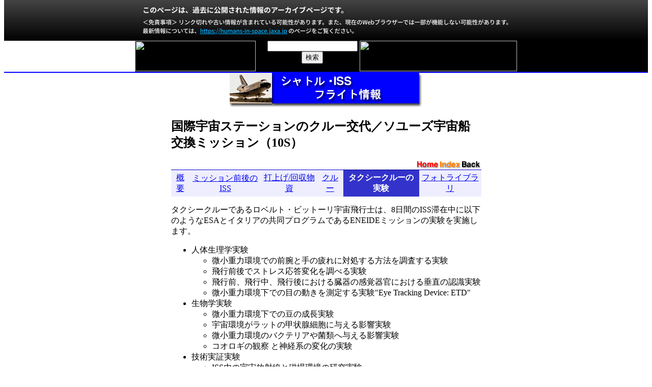

--- FILE ---
content_type: text/html
request_url: https://iss.jaxa.jp/iss/10s/experiment.html
body_size: 3048
content:
<!DOCTYPE HTML PUBLIC "-//W3C//DTD HTML 4.01 Transitional//EN">
<html>
<head>
<meta http-equiv="Content-Type" content ="text/html; charset=Shift_JIS">
<title>国際宇宙ステーションのクルー交代／ソユーズ宇宙船交換ミッション（10S） - タクシークルーが行う実験 -</title>
<script language="JavaScript" src="/common/js/common1.0.js" type="text/javascript"></script>
<script language="JavaScript" src="/common/js/loadCSS.js" type="text/JavaScript"></script>
<link href="/common/css/common.css" rel="stylesheet" type="text/css">
<script language="JavaScript" type="text/JavaScript">
<!--
loadCSS("/common/css/")
//-->
</script>
<link href="10s.css" rel="stylesheet" type="text/css">
<style type="text/css">
<!--
.exname {
	color: #000000;
	font-weight: bold;
}
.exmenu {
	background-color: #3333CC;
	color: #FFFFFF;
}
a.exmenu {
	color: #FFFFFF;
	text-decoration: none;
}
a.exmenu:hover {
	color: #FF9933;
}
table.exphoto {
	float: right;
	margin-left: 20px;
	clear: both;
}
-->
</style>
<script>
  (function(i,s,o,g,r,a,m){i['GoogleAnalyticsObject']=r;i[r]=i[r]||function(){
   (i[r].q=i[r].q||[]).push(arguments)},i[r].l=1*new Date();a=s.createElement(o),
  m=s.getElementsByTagName(o)[0];a.async=1;a.src=g;m.parentNode.insertBefore(a,m)
  })(window,document,'script','https://www.google-analytics.com/analytics.js','ga');

   ga('create', 'UA-77979490-1', 'auto');
   ga('send', 'pageview');
</script>
</head>
<body marginheight="0" topmargin="0">
<link rel="stylesheet" href="/inc/archive-header.css">

<!-- -type02はshift-JIS -->
<div class="l-archiveHeader -type02">
  <div class="l-archiveHeader__inner">
    <a href="https://humans-in-space.jaxa.jp/"><img src="/inc/archive-header02.png" alt="このページは、過去に公開された情報のアーカイブページです。リンク切れや古い情報が含まれている可能性があります。また、現在のWebブラウザーでは一部が機能しない可能性があります。"></a>
  </div>
</div>


<script language="JavaScript" src="/common/js/search.js" type="text/JavaScript"></script>
<script language="JavaScript" type="text/javascript" src="/cmn/js/search_area.js"></script>
<link href="/common/css/header.css" rel="stylesheet" type="text/css" />
<table width="100%" border="0" cellspacing="0" cellpadding="0">
<tr>
<td width="50%" bgcolor="#FFFFFF">&nbsp;</td>
<td width="750" bgcolor="#000000"><table width="750" border="0" align="center" cellpadding="0" cellspacing="0">
<tr>
<td width="237" valign="top"><img src="/common/images/header_photo1.jpg" alt="" width="237" height="60" usemap="#top_photo1" border="0" />
<map name="top_photo1">
<area shape="rect" coords="2,2,76,31" href="http://www.jaxa.jp/index_j.html" alt="JAXAトップページへ" target="_blank" />
<area shape="rect" coords="40,30,238,57" href="/index.html" />
</map></td>
<td width="204" align="right" background="/common/images/header_bg.jpg"><table width="186" border="0" cellspacing="0" cellpadding="0">
<tr>
<td align="center"><div id="jaxahead_search" style="margin-top:0px">
<noscript>
</noscript>
<div id="iss_site">
<form action="/search.html" id="cse-search-box">
<div>
<input type="hidden" name="cx" value="008314214497776848055:sp6yidytcm4" />
<input type="hidden" name="cof" value="FORID:11" />
<input type="hidden" name="ie" value="Shift-jis" />
<input type="text" name="q" class="input_w" />
<input type="submit" name="sa" value="検索" />
</div>
</form>
<script type="text/javascript" src="http://www.google.com/coop/cse/brand?form=cse-search-box&lang=ja"></script>
</div>
</td>
</tr>
</table></td>
<td width="309" valign="top"><img src="/common/images/header_photo2.gif" alt=" " width="309" height="60" usemap="#top_photo2" border="0" />
<map name="top_photo2">
<area shape="rect" coords="128,6,301,41" href="http://www.jaxa.jp/index_j.html" alt="JAXAトップページへ" target="_blank" />
<area shape="rect" coords="35,40,302,58" href="/index.html" alt="宇宙ステーション・きぼう広報・情報センター" />
<area shape="rect" coords="3,7,78,31" href="http://www.jaxa.jp/sitemap_j.html" alt="サイトマップ" target="_blank" />
</map></td>
</tr>
</table></td>
<td width="50%" bgcolor="#000000">&nbsp;</td>
</tr>
<tr>
<td colspan="3" bgcolor="#0000FF"><img src="/common/images/shim.gif" alt="" width="2" height="2" border="0" /></td>
</tr>
</table>
<div align="center">

  <TABLE width="609" cellspacing="0" cellpadding="0">
    <TR>
      <TD><h1 align="center"> <img src="/pict/head_shuttle_w.gif" alt="画像：シャトル・ISSフライト情報" width="379" height="68"> </h1>
        <h2>国際宇宙ステーションのクルー交代／ソユーズ宇宙船交換ミッション（10S）</h2>
        <div align="right"><a href="/index.html"><img src="/pict/bt_home0.gif" alt="home" width="45" height="17" border="0"></a><a href="/iss/flight/"><img src="/pict/bt_index2.gif" alt="index" width="43" height="17" border="0"></a><a href="index.html"><img src="/pict/bt_back0.gif" alt="back" width="39" height="17" border="0"></a> </div>
        <table width="100%"  border="0" cellpadding="5" cellspacing="0">
          <tr>
            <td align="center" class="menu"><a href="index.html" class="small">概要</a></td>
            <td align="center" class="menu"><a href="configuration.html" class="small">ミッション前後のISS</a></td>
            <td align="center" class="menu"><a href="supplies.html" class="small">打上げ/回収物資</a></td>
            <td align="center" class="menu"><a href="crew.html" class="small">クルー</a></td>
            <td align="center" class="menuselect">タクシークルーの実験</td>
            <td align="center" class="menu"><a href="photo.html" class="small">フォトライブラリ</a></td>
          </tr>
        </table>        
        <p> タクシークルーであるロベルト・ビットーリ宇宙飛行士は、8日間のISS滞在中に以下のようなESAとイタリアの共同プログラムであるENEIDEミッションの実験を実施します。</p>        
        <ul>
          <li>人体生理学実験</li>
		  	<ul>
				<li>微小重力環境での前腕と手の疲れに対処する方法を調査する実験</li>
				<li>飛行前後でストレス応答変化を調べる実験</li>
				<li>飛行前、飛行中、飛行後における臓器の感覚器官における垂直の認識実験</li>
				<li>微小重力環境下での目の動きを測定する実験"Eye Tracking Device: ETD"</li>
			</ul>
          <li>生物学実験</li>
		  	<ul>
				<li>微小重力環境下での豆の成長実験</li>
				<li>宇宙環境がラットの甲状腺細胞に与える影響実験</li>
				<li>微小重力環境のバクテリアや菌類へ与える影響実験</li>
				<li>コオロギの観察 と神経系の変化の実験</li>
			</ul>
          <li>技術実証実験</li>
		  	<ul>
				<li>ISS内の宇宙放射線と磁場環境の研究実験</li>
				<li>コンピュータへの放射線の影響を評価する電子機器の実証実験</li>
				<li>地上のカメラで宇宙機の外部の損傷を検知する実証実験</li>
				<li>電子部品の耐宇宙環境実験</li>
				<li>微小重力下での嗅覚センサの実験</li>
				<li>心拍モニタリング装置内蔵衣服の実験</li>
				<li>ISSでの宇宙食の種類と品質を向上させるための実験</li>
				<li>微小重力下での姿勢に最適化した衣服の実験</li>
			    <li>ヨーロッパのナビゲーションシステムの実験</li>
		  	</ul>
          <li>教育実験</li>
		  	<ul>
				<li>微小重力下での骨量損失実験</li>
				<li>ISSでのアマチュア無線通信</li>
			</ul>
		</ul>
        <div align="right">最終更新日：2005年4月12日 </div>
        <hr>
        <div align="right"><a href="/index.html"><img src="/pict/bt_home0.gif" alt="home" width="45" height="17" border="0"></a><a href="/iss/flight/"><img src="/pict/bt_index2.gif" alt="index" width="43" height="17" border="0"></a><a href="index.html"><img src="/pict/bt_back0.gif" alt="back" width="39" height="17" border="0"></a></div></TD>
    </TR>
  </TABLE>
  </div>
<table width="100%" border="0" cellspacing="0" cellpadding="0">
<tr>
<td align="center" bgcolor="#000000"><img src="/common/images/footer_logo.jpg" alt="" width="750" height="72" usemap="#footer_logo" border="0">
  <map name="footer_logo">
    <area shape="rect" coords="338,23,409,65" href="http://www.jaxa.jp/index_j.html" target="_blank" alt="JAXA繝医ャ繝励�繝ｼ繧ｸ縺ｸ"><area shape="rect" coords="479,5,555,22" href="http://www.jaxa.jp/policy_j.html" target="_blank" alt="繧ｵ繧､繝医�繝ｪ繧ｷ繝ｼ">
  </map></td>
</tr>
</table>
</body>
</HTML>


--- FILE ---
content_type: text/css
request_url: https://iss.jaxa.jp/iss/10s/10s.css
body_size: 315
content:
td.menu {
	border-top: solid #0000CC 1px;
	background-color: #EEEEFF;
}
td.menuselect {
	border-top: solid #000099 1px;
	background-color: #3333CC;
	color: #FFFFFF;
	font-weight: bold;
}
a.menu {
	color: #0000CC;
	text-decoration: none;
}
a.menu:hover {
	color: #FF9900;
	text-decoration: none;
}
#plan {
	border: 1px solid #999999;
	border-collapse:collapse;
}
#plan th{
	border: 1px solid #999999;
	background-color: #FFFFCC;
}
#plan td{
	border: 1px solid #999999;
	background-color: #DDEEFF;
}
#plan td table td{
	border: none;
}


--- FILE ---
content_type: text/css
request_url: https://iss.jaxa.jp/inc/archive-header.css
body_size: 552
content:
@charset "UTF-8";.l-archiveHeader,.l-archiveHeader *{margin:0;padding:0;box-sizing:border-box}.l-archiveHeader{text-align:center;background:linear-gradient(180deg,#444 0,#000 100%)}.l-archiveHeader a{color:#00b1ff;text-decoration:underline}.l-archiveHeader__inner{margin:0 auto;text-align:left}.l-archiveHeader__txt01{margin:0 0 4px;color:#fff;font-size:14px;line-height:1.6}.l-archiveHeader__txt02{color:#fff;font-size:11px;line-height:1.6}.-type01 .l-archiveHeader__inner{width:750px;padding:10px 15px}.-type02 .l-archiveHeader__inner{width:750px}.-type02 .l-archiveHeader__inner img{width:100%;height:auto}.-type03 .l-archiveHeader__inner{width:750px;margin:0 auto 0 0}.-type03 .l-archiveHeader__inner img{width:100%;height:auto}